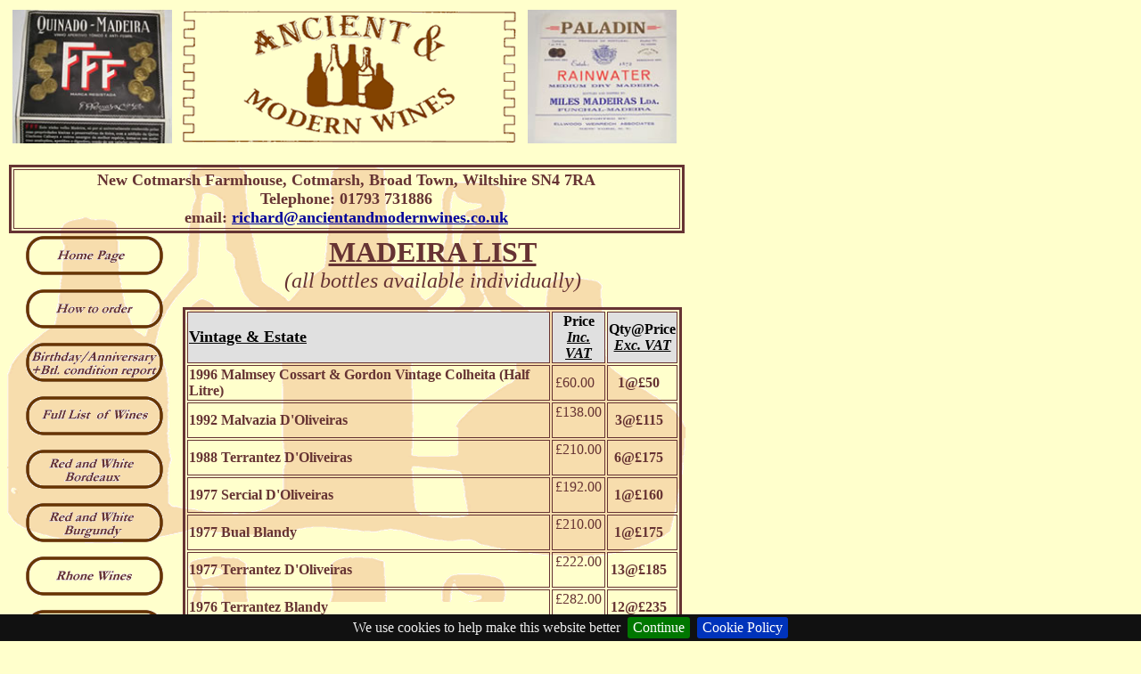

--- FILE ---
content_type: text/html
request_url: http://ancientandmodernwines.co.uk/madeira.asp
body_size: 3442
content:

<!DOCTYPE HTML PUBLIC "-//W3C//DTD HTML 4.01 Transitional//EN">
<html><!-- InstanceBegin template="/Templates/amwmastertemplate1.dwt" codeOutsideHTMLIsLocked="false" -->
<head><meta name="title" content="Ancient and Modern Wines">
<meta name="creator" content="Angie Dailey">
<meta name="keywords" content="anniversary wine, birthday wine, birthday gift, anniversary gift, wine gift, 30th, 40th, 50th, thirtieth, fortieth, fiftieth, 30 year, 40 year, 50 year, 1945 wine, 1955 wine, 1965 wine, 30 anniversary, thirty year anniversary, 40 anniversary, forty year anniversary, 50 anniversary, fifty year anniversary, ancient wine, modern wine, rare wine, wine delivery, merchant, specialist wines, wine, red wine, white wine, bordeaux, burgundy, port, vintage port, maderia, champagne, fine wine, rhone">
<meta name="description" content="Specialist, anniversary, birthday, gift wines available to purchase from Ancient and Modern Wines in Wiltshire including wine lists and contact information">
<meta name="publisher" content="Ancient and Modern Wines">
<meta name="contributor" content="Richard Brazier">
<meta name="date" content="2004-12-27">
<meta name="format" content="text/html"> 
<meta name="language" content="eng">
<meta name="rights" content="All text and photographic images are copyright of 'Ancient and Modern Wines'">

<!-- InstanceBeginEditable name="doctitle" -->

<title>Ancient and Modern Wines Madeira List</title>
<!-- InstanceEndEditable --> 
<meta http-equiv="Content-Type" content="text/html; charset=iso-8859-1">
<!-- InstanceBeginEditable name="head" --><!-- InstanceEndEditable --> 
<link href="css/amw.css" rel="stylesheet" type="text/css" /> 
<link href="css/jquery.cookiebar.css" rel="stylesheet" type="text/css" /> 
<script src="http://code.jquery.com/jquery-latest.min.js"  type="text/javascript"></script>
<script src="script/jquery.cookiebar.js"  type="text/javascript"></script>
<script type="text/javascript">  
  $(document).ready(function(){
     $.cookieBar({
		 zindex: '999',
		forceShow: false,
		message: 'We use cookies to help make this website better',
		acceptButton: true, 
		acceptText: 'Continue',
		expireDays: 60,
		fixed: true,
		bottom: true,
		effect: 'slide',
		policyButton: true,
		policyURL: '/cookie-policy/index.html',
		policyText: 'Cookie Policy'  
	 });
  });
</script>
</head>

<body bgcolor="#FFFFCC" text="#663333" link="#000099" vlink="#CC3300">
<div id="Layer1" style="position:absolute; left:8px; top:185px; width:761px; height:491px; z-index:1; background-image: url(imagesrevised/backgroundbottles.gif); layer-background-image: url(imagesrevised/backgroundbottles.gif); border: 1px none #000000;"> 
  <table width="758" border="3" align="center" bordercolor="#663333">
    <tr> 
      <td><div align="center"><font size="4"><strong>New Cotmarsh Farmhouse, Cotmarsh, 
          Broad Town, Wiltshire SN4 7RA<br>
          Telephone: 01793 731886</strong><em><strong><br>
          </strong></em><strong>email: <a href="mailto:richard@ancientandmodernwines.co.uk">richard@ancientandmodernwines.co.uk</a></strong></font></div></td>
    </tr>
  </table>
  <table width="760" border="0">
    <tr> 
      <td width="190" align="center" valign="top"> 
        <div align="center"> 
          <p><a href="index.htm"><img src="imagesrevised/homebutton.gif" alt="Home Page" width="154" height="44" border="0"></a></p>
          <p><a href="order.htm"><img src="imagesrevised/orderbutton.gif" alt="How to order" width="154" height="44" border="0"></a></p>
          <p><a href="birthdayandanniversary.asp"><img src="imagesrevised/birthdaybutton.gif" alt="Birthday and Anniversary Wines" width="154" height="44" border="0" longdesc="../imagesrevised/birthdaybutton.gif"></a></p>
          <p><a href="fulllistofwines.asp"><img src="imagesrevised/fulllistbutton.gif" alt="Full list of wines" width="154" height="44" border="0" longdesc="../imagesrevised/fulllistbutton.gif"></a></p>
          <p><a href="redandwhitebordeaux.asp"><img src="imagesrevised/redandwhitebordeauxbutton.gif" alt="Red and White Bordeaux" width="154" height="44" border="0"></a></p>
          <p><a href="redandwhiteburgundy.asp"><img src="imagesrevised/redandwhiteburgundybutton.gif" alt="Red and White Burgundy" width="154" height="44" border="0" longdesc="../imagesrevised/redandwhiteburgundybutton.gif"></a></p>
          <p><a href="rhonewines.asp"><img src="imagesrevised/rhonebutton.gif" alt="Rhone Wines" width="154" height="44" border="0" longdesc="../imagesrevised/rhonebutton.gif"></a></p>
          <p><a href="vintageport.asp"><img src="imagesrevised/vintageportbutton.gif" alt="Vintage Port" width="154" height="44" border="0" longdesc="../imagesrevised/vintageportbutton.gif"></a></p>
          <p><a href="champagne.asp"><img src="imagesrevised/champagnebutton.gif" alt="Champagne" width="154" height="44" border="0" longdesc="../champagne.asp"></a></p>
          <p><a href="madeira.asp"><img src="imagesrevised/maderiabutton.gif" alt="Madeira" width="154" height="44" border="0" longdesc="../imagesrevised/maderiabutton.gif"></a></p>
          <p><a href="spanishanditalianwines.asp"><img src="imagesrevised/spanishanditalianwinebutton.gif" alt="Spanish and Italian  Wines" width="154" height="44" border="0" longdesc="../imagesrevised/spanishanditalianwinebutton.gif"></a></p>
          <p><a href="otherfinewines.asp"><img src="imagesrevised/otherfinewines.gif" alt="Other Fines Wines" width="154" height="44" border="0" longdesc="../imagesrevised/otherfinewines.gif"></a></p>
        </div></td>
      <!-- InstanceBeginEditable name="text1" -->
      <td  align="left" valign="top" bordercolor="#663333">
<p align="center"> <strong><font color="#663333" size="6"><u>MADEIRA LIST</u></font></strong><br><font color="#663333" size="5"><em>
    (all bottles available individually)</em></font></p>
        <table width=100% border="3" bordercolor="#663333">

           <tr class="tableheader"> 
            <td ><div align="left" class="style1"><font size="4"><strong><u>Vintage&nbsp;&amp;&nbsp;Estate</u></strong></font></div></td>
            <td >
                <div align="center"> 
                <p><font size="3"><strong><span class="style1">Price</span><br class="style1">
                  <em><u>Inc. VAT</u></em></strong></font></p>
              </div></td>
            <td ><div align="center"> 
                <p><font size="3"><strong><span class="style1">Qty@Price</span><br class="style1">
                  <em><u>Exc. VAT</u></em></strong></font></p>
              </div></td>
          </tr>

          <tr> 
            <td><div align="left"><strong>1996&nbsp;Malmsey Cossart & Gordon Vintage Colheita (Half Litre)&nbsp;</strong></div></td>
            <td align="center"> 
              £60.00
              &nbsp;</td>
            <td align="center"> <strong> 
              1@£50
              &nbsp;</strong></td>
          </tr>
          
          <tr> 
            <td><div align="left"><strong>1992&nbsp;Malvazia D'Oliveiras&nbsp;</strong></div></td>
            <td align="center"> 
              £138.00
              &nbsp;</td>
            <td align="center"> <strong> 
              3@£115
              &nbsp;</strong></td>
          </tr>
          
          <tr> 
            <td><div align="left"><strong>1988&nbsp;Terrantez D'Oliveiras&nbsp;</strong></div></td>
            <td align="center"> 
              £210.00
              &nbsp;</td>
            <td align="center"> <strong> 
              6@£175
              &nbsp;</strong></td>
          </tr>
          
          <tr> 
            <td><div align="left"><strong>1977&nbsp;Sercial D'Oliveiras&nbsp;</strong></div></td>
            <td align="center"> 
              £192.00
              &nbsp;</td>
            <td align="center"> <strong> 
              1@£160
              &nbsp;</strong></td>
          </tr>
          
          <tr> 
            <td><div align="left"><strong>1977&nbsp;Bual Blandy&nbsp;</strong></div></td>
            <td align="center"> 
              £210.00
              &nbsp;</td>
            <td align="center"> <strong> 
              1@£175
              &nbsp;</strong></td>
          </tr>
          
          <tr> 
            <td><div align="left"><strong>1977&nbsp;Terrantez D'Oliveiras&nbsp;</strong></div></td>
            <td align="center"> 
              £222.00
              &nbsp;</td>
            <td align="center"> <strong> 
              13@£185
              &nbsp;</strong></td>
          </tr>
          
          <tr> 
            <td><div align="left"><strong>1976&nbsp;Terrantez Blandy&nbsp;</strong></div></td>
            <td align="center"> 
              £282.00
              &nbsp;</td>
            <td align="center"> <strong> 
              12@£235
              &nbsp;</strong></td>
          </tr>
          
          <tr> 
            <td><div align="left"><strong>1968&nbsp;Verdelho Blandy&nbsp;</strong></div></td>
            <td align="center"> 
              £270.00
              &nbsp;</td>
            <td align="center"> <strong> 
              6@£225
              &nbsp;</strong></td>
          </tr>
          
          <tr> 
            <td><div align="left"><strong>1954&nbsp;Verdelho Justino Henriques&nbsp;</strong></div></td>
            <td align="center"> 
              £270.00
              &nbsp;</td>
            <td align="center"> <strong> 
              7@£225
              &nbsp;</strong></td>
          </tr>
          
        </table>
		<br>
      </td>

      <!-- InstanceEndEditable --></tr>
  </table>
  <table width="760" border="0" align="center">
    <tr>
      <td width="700" height="40"> 
        <div align="center"><!-- #BeginLibraryItem "/Library/Copyright.lbi" -->

<font color="#663333" size="-2" face="Arial, Helvetica, sans-serif">Registered 
office as above - Registered No. 4592097<br>
The content of this website is presented in good faith. <br>
Ancient and Modern Wines Ltd cannot accept responsibility for mis-information, 
errors or omissions. <br>
Copyright &copy; Ancient and Modern Wines <span id="cYear">2013</span> - All rights reserved.</font>
<script>
	var d = new Date();
	$('#cYear').text(d.getFullYear());
</script>
<!-- #EndLibraryItem --></div></td>
    </tr>
  </table>
  
</div>
<table width="760" height="150" border="0">
  <tr> 
    <td width="195" height="150"> <!-- InstanceBeginEditable name="picleft" -->
      <div align="center"><img src="imagesrevised/madeira1.jpg" alt="Madeira wne label" height="150" longdesc="../imagesrevised/bottleinwindow.jpg"></div>
      <!-- InstanceEndEditable --> 
      </td>
    <td width="390" height="150"> 
      <div align="center"><a href="index.htm"><img src="imagesrevised/amwlogo1.gif" alt="Ancient and Modern Wines Logo" width="375" height="148" border="0" longdesc="../imagesrevised/amwlogo1.gif"></a></div></td>
    <td width="195" height="150"> <!-- InstanceBeginEditable name="picright" -->
      <div align="center"><img src="imagesrevised/madeira2.jpg" alt="Rainwater Madeira Label"  height="150"></div>
      <!-- InstanceEndEditable -->
</td>
  </tr>
</table>
<p>&nbsp;</p>

</body>
<!-- InstanceEnd --></html>


--- FILE ---
content_type: text/css
request_url: http://ancientandmodernwines.co.uk/css/amw.css
body_size: 176
content:
.tableheader
{
    color: #000000;
    background-color: #e0e0e0;
}
